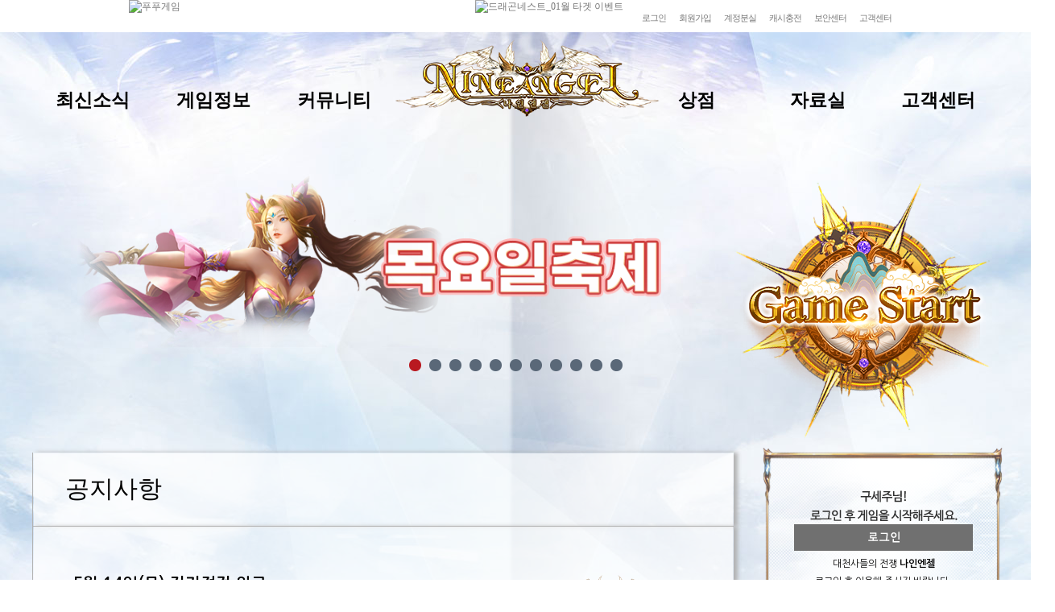

--- FILE ---
content_type: text/html; charset=UTF-8
request_url: http://aa.pupugame.com/gamenews/notice.html?_Mode=read&idx=462
body_size: 22753
content:
<!doctype html>
<html lang="ko">
<head>
<meta charset="utf-8">
	<title>나인엔젤 - 푸푸게임</title>
	<META http-equiv="Pragma" content="no-cache"> 
	<META http-equiv="Cache-Control" content="No-Cache"> 
	<meta name="title"                  content="나인엔젤 - 푸푸게임" />
	<meta name="author"                 content="Team Quest"/>
	<meta name="keywords"               content="나인엔젤 - 푸푸게임,웹3D,MMORPG"/>
	<meta name="description"            content="나인엔젤 - 푸푸게임의 공식 홈페이지" />
	<meta http-equiv="X-UA-Compatible" content="IE=edge, chrome=1" />
	<meta name="viewport" content="width=1500, initial-scale=1">
	
	<script type="text/javascript" language="javascript" src="http://code.jquery.com/jquery-1.8.2.min.js" ></script>
	<script type="text/javascript" src="http://img.cdn.topgame.kr/3b/libs/js/jquery.colorbox.js"          ></script>
	<script type="text/javascript" src="/libs/js/common.js"                               ></script>

	<link type="text/css"  rel="stylesheet"     href="http://img.cdn.topgame.kr/3b/libs/css/colorbox.css"  charset="utf-8" />
	<link type="text/css"  rel="stylesheet"     href="/libs/css/style.css"/>
	<link rel="shortcut icon"  href="https://imgcdn.topgame.kr/tqgame/aa/icon/aa.ico"/>
</head>
<body>
		<div id="wrapper" class="clearfix" style="position: relative; z-index: 99;">
	<!-- PUPUGAME GNB Start -->
		<script type="text/javascript" src="//www.pupugame.com/js/global_gnb.js"></script>
	<!-- PUPUGAME GNB End -->
	<style>
#gamebtnarea_sub,#start {
	width: 400px !important;
}
.bx-wrapper .bx-pager.bx-default-pager a {
	width: 15px !important; height:15px !important;border-radius : 10px !important;
}
</style>

	<div id="logo">
		<a href="/"><img src="https://imgcdn.topgame.kr/tqgame/aa/top/aa_logo2.png"></a><!-- aa_logo2.png nn.gif-->
	</div>

	<div id="menu">
		<ul>
			<li style='color:black;font-weight:bold;'>최신소식</li>
			<li style='color:black;font-weight:bold;'>게임정보</li>
			<li style='color:black;font-weight:bold;'>커뮤니티</li>
			<li style='color:black;font-weight:bold;'>&nbsp;</li>
			<li style='color:black;font-weight:bold;'>&nbsp;</li>
			<li style='color:black;font-weight:bold;'>상점</li>
			<li style='color:black;font-weight:bold;'>자료실</li>
			<li style='color:black;font-weight:bold;'>고객센터</li>
		</ul>
	</div>
	
	<div id="menu_on" style="height:250px;">
		<ul>
			<li><a href="/gamenews/notice.html" style="font-weight:bold;">최신소식</a></li>
			<li><a href="/gameinfo/world.html" style="font-weight:bold;">게임정보</a></li>
			<li><a href="/community/freeboard.html" style="font-weight:bold;">커뮤니티</a></li>
			<li>&nbsp;</li>
			<li>&nbsp;</li>
			<li><a href="/shop/changemoney.html" style="font-weight:bold;">상점</a></li>
			<li><a href="/data/download.html" style="font-weight:bold;">자료실</a></li>
			<li><a href="/help/faq.html" style="font-weight:bold;">고객센터</a></li>
		</ul>
		<ul class="submenu">
			<li>
				<div><a href="/gamenews/notice.html">공지사항</a></div>
				<div><a href="/gamenews/event.html">이벤트</a></div>
			</li>
			<li>
				<div><a href="/gameinfo/world.html">세계관</a></div>
				<div><a href="/gameinfo/characterinfo.html">캐릭터 소개</a></div>
				<div><a href="/gameinfo/gameuniqe.html">게임특징</a></div>
				<div><a href="/gameinfo/newbeguide.html">초보자가이드</a></div>
				<div><a href="/gameinfo/guide.html">게임가이드</a></div>
			</li>
			<li>
				<div><a href="/community/freeboard.html">자유게시판</a></div>
				<div><a href="/community/tip.html">공략게시판</a></div>
				<div><a href="/community/screenshot.html">스크린샷</a></div>
			</li>
			<li>&nbsp;</li>
			<li>&nbsp;</li>
			<li>
				<div><a href="/shop/changemoney.html">골드구매</a></div>
				
				
				<div><a href="/shop/exchangeinfo.html">구매내역</a></div>
			</li>
			<li>
				<div><a href="/data/download.html">다운로드</a></div>
				<div><a href="/data/media.html">미디어센터</a></div>
							</li>
			<li>
				<div><a href="/help/faq.html">FAQ</a></div>
				<div><a href="/help/request.html">1:1문의</a></div>
				<div><a href="/help/notify.html">신고센터</a></div>
				<div><a href="/help/response.html">답변확인</a></div>
				<div><a href="http://www.tqgame.kr/policy/gamepolicy.html?g=aa" target="_blank">운영정책</a></div>
			</li>
		</ul>
	</div>
	<script type="text/javascript"> 
	$(document).ready(function(){
		/*
		$("#menu").hover(function(){
			$("#menu_on").fadeIn();
		}, function(){
			$("#menu_on").fadeOut();
		});
		*/
		$("#menu").hover(function(){
			$("#menu_on").show();
		});

		$("#logo").hover(function(){
			$("#menu_on").show();
		});

		$("#menu_on").hover(function(){
			$("#menu_on").show();
		}, function(){
			$("#menu_on").hide();
		});




		
		$("#warp").css("height","100%");
		$("#warp").css("width",$( window ).width());
		//$("#movieframe").css("height",$( document ).height());
	});
	</script>

<div id="login" style="top:556px;">
		<div class="box" style="padding: 47px 36px 47px 39px">
		<div class="login_btn" style="margin-top:6px;text-align:center">
			<div  style='width:222px;height:107px;'>
				<img src="https://imgcdn.topgame.kr/tqgame/aa/main/login_msg.png"/>
				<img src="https://imgcdn.topgame.kr/tqgame/aa/main/loginBtn.png" style="cursor:pointer" onclick="location.href='https://member.pupugame.com/menu_login/login.html?back_url=http://aa.pupugame.com?ReturnUrl='"/>
				<font style='font-size:12px;line-height:20px;' color='black'> 대천사들의 전쟁 <b>나인엔젤</b><br/>로그인 후 이용해 주시길 바랍니다.</font>
			</div>
		</div>
	</div>

	<div class="btn" style="padding:0px;border-top: 1px solid #b4a085;width:288px;margin-left:6px;">
		<div onclick="location.href='/shop/changemoney.html'" style='cursor:pointer;width:33%;border-top:none'>
			<img src="https://imgcdn.topgame.kr/tqgame/aa/login/logout_icon_01.png">
			<p style="color:black;font-weight:bold">골드구매</p>
		</div>

		<div onclick="location.href='/shop/exchangeinfo.html'" style='cursor:pointer;width:33%;border-top:none'>
			<img src="https://imgcdn.topgame.kr/tqgame/aa/login/logout_icon_02.png">
			<p style="color:black;font-weight:bold">구매내역</p>
		</div>

		<div  onclick="location.href='/help/request.html'" style="cursor:pointer;width:33%;border-right:none;border-top:none" >
			<img src="https://imgcdn.topgame.kr/tqgame/aa/login/logout_icon_04.png">
			<p style="color:black;font-weight:bold">문의하기</p>
		</div>
	</div></div>

<div id="gamebtnarea_sub" style="top:214px;width:330px;height:330px;">
	<a href="javascript:alert('로그인 후 이용해 주십시요')" >
<div id="start" style='width:330px;height:330px;'>
	<span style='display:none;position:absolute' id='v2_gamestart'></span>
	<img src="https://imgcdn.topgame.kr/tqgame/aa/gamestart/sul/rotate_back.png" style='position:absolute' id='rotate_img' class='movebtn rotate_btn'>
	<img src="https://imgcdn.topgame.kr/tqgame/aa/gamestart/sul/const_front.png" style='position:absolute' class='rotate_btn'>
</div>
</a>
<style>
.movebtn {
	content: ""; 
	animation : cssAnimation 5s linear infinite;
	-webkit-animation: cssAnimation 5s linear infinite;
	-moz-animation: cssAnimation 5s linear infinite;
	-o-animation: cssAnimation 5s linear infinite;
} 
@-webkit-keyframes cssAnimation {
	from { 
		-webkit-transform:  rotate(360deg) scale(1) skew(0deg); 
	}  
	to { 
		-webkit-transform:  rotate(0deg) scale(1) skew(0deg); 
	} 
} 
@-moz-keyframes cssAnimation {
	from { 
		-moz-transform:  rotate(360deg) scale(1) skew(0deg);
	}  
	to { 
		-moz-transform:  rotate(0deg) scale(1) skew(0deg); 
	} 
} 
@-o-keyframes cssAnimation {
	from { 
		-o-transform:  rotate(360deg) scale(1) skew(0deg);
	}  
	to { 
		-o-transform:  rotate(0deg) scale(1) skew(0deg);
	} 
}
@keyframes cssAnimation {
	from { 
		transform:  rotate(360deg) scale(1) skew(0deg);
	}  
	to { 
		transform:  rotate(0deg) scale(1) skew(0deg);
	} 
}
#start span,#start span:hover{display:block;width:330px;height:330px;margin:0 auto;background:url("https://imgcdn.topgame.kr/tqgame/aa/gamestart/sul/game_start_v2.png") center no-repeat;cursor:pointer;content:""}
#start span,#start span:after{display:block;width:330px;height:330px;margin:0 auto;background:url("https://imgcdn.topgame.kr/tqgame/aa/gamestart/sul/game_start_v2.png") center no-repeat;cursor:pointer;content:"";}
#start:hover span:after{opacity:.6;-webkit-animation:icoBig2 1.6s linear infinite;-moz-animation:icoBig2 1.6s linear infinite;animation:icoBig2 1.6s linear infinite}
#start span:after{opacity:.6;-webkit-animation:icoBig2 1.6s linear infinite;-moz-animation:icoBig2 1.6s linear infinite;animation:icoBig2 1.6s linear infinite}
@-webkit-keyframes icoBig2{
	0%{-webkit-transform:scale(1);transform:scale(1)}
	20%{-webkit-transform:scale(1.2);transform:scale(1.2);opacity:0}
	100%{-webkit-transform:scale(1);transform:scale(1);opacity:0}
}
@-moz-keyframes icoBig2{
	0%{-moz-transform:scale(1);transform:scale(1)}
	20%{-moz-transform:scale(1.2);transform:scale(1.2);opacity:0}
	100%{-moz-transform:scale(1);transform:scale(1);opacity:0}
}
@keyframes icoBig2{
	0%{-webkit-transform:scale(1);-moz-transform:scale(1);transform:scale(1)}
	20%{-webkit-transform:scale(1.2);-moz-transform:scale(1.2);transform:scale(1.2);opacity:0}
	100%{-webkit-transform:scale(1);-moz-transform:scale(1);transform:scale(1);opacity:0}
}
</style>
<script>
$(function(){
	$("#start").mouseover(function(){
		$("#v2_gamestart").show();
		$(".rotate_btn").hide();
	});
	$("#start").mouseout(function(){
		$("#v2_gamestart").hide();
		$(".rotate_btn").show();
	});
});
</script></div>
<div class="sf">
	<script src="//ajax.googleapis.com/ajax/libs/jquery/1.8.2/jquery.min.js"></script>
	<script src="/libs/js/jquery.bxslider.min.js"></script>
	<link href="/libs/css/jquery.bxslider.css" rel="stylesheet" />



	<div style="position:absolute; width:1300px; top:40px; left:50%; margin-left:-650px;">
		<ul class="bxslider">
			<a href='/event/New_Event.html?pg=accuaa049' ><li><img src="https://imgcdn.topgame.kr/tqgame/aa/upload/banner/2025123018161019.png"></li></a><a href='/event/New_Event.html?pg=3rcashaa003' ><li><img src="https://imgcdn.topgame.kr/tqgame/aa/upload/banner/2025123018195489.png"></li></a><a href='/event/New_Event.html?pg=aaCash076' ><li><img src="https://imgcdn.topgame.kr/tqgame/aa/upload/banner/2025123018144663.png"></li></a><a href='/event/New_Event.html?pg=aa_marble011' ><li><img src="https://imgcdn.topgame.kr/tqgame/aa/upload/banner/2025123018184194.png"></li></a><a href='/event/New_Event.html?pg=questaa038' ><li><img src="https://imgcdn.topgame.kr/tqgame/aa/upload/banner/2025123018172610.png"></li></a><a href='/event/New_Event.html?pg=attaa039' ><li><img src="https://imgcdn.topgame.kr/tqgame/aa/upload/banner/2025123018131939.png"></li></a><a href='/gamenews/event.html?_Mode=read&idx=5923' ><li><img src="https://imgcdn.topgame.kr/tqgame/aa/upload/banner/2025070411433627.png"></li></a><a href='/gamenews/event.html?_Mode=read&idx=2094' ><li><img src="https://imgcdn.topgame.kr/tqgame/aa/upload/banner/2022030416530233.png"></li></a><a href='/event/New_Event.html?pg=newb_coupon' ><li><img src="https://imgcdn.topgame.kr/tqgame/aa/upload/banner/2021051315350830.png"></li></a><a href='/gamenews/event.html?_Mode=read&idx=381' ><li><img src="https://imgcdn.topgame.kr/tqgame/aa/upload/banner/2020032510454228.png"></li></a><a href='/gamenews/event.html?_Mode=read&idx=380' ><li><img src="https://imgcdn.topgame.kr/tqgame/aa/upload/banner/202003251046152.png"></li></a>		</ul>
	</div>



	<script type="text/javascript"> 
	$(document).ready(function(){
		$('.bxslider').bxSlider({
			controls : false,
			mode: 'fade',
			auto: true,
		});

	});
	</script>
</div>

<div id="sf_01"  style='background-image:url(https://imgcdn.topgame.kr/tqgame/aa/main/main_back2.jpg)' >		<div class="sub_contents" style='margin-top:72px'>




	
<div class="contents">
	<div class="sub_title">공지사항</div>
		
		<div class="sub">		
					<script src="/libs/js/board.js?ver=202205113333"></script>
	<script>
		function page_action(url,msg){

			var oForm = document.page_frm;

			if( confirm(msg) ){
				oForm.action =url;
				oForm.submit();
				return false;
			}else{
				return false;
			}
			return false;
		}
	</script>
	<!--이미지가 너무 큰이미지가 안나오도록 제한-->
	<script>
		$(window.document).ready(function(){
		 var target_imgs = $(".text_area").find("img");
	 
		 target_imgs.load(function(){
			  var width = $(this).outerWidth();
			  if(width >= 770) $(this).css("width", "770");
		 });
	 
		 for(var i=0 ; target_imgs && i<target_imgs.length ; i++)
		 {
			  var width = target_imgs.eq(i).outerWidth();
			  if(width >= 770) target_imgs.eq(i).css("width", "770");
		 }
	});
	</script>
	<style>
	.board_write th.notice {
		background:none;border:none;color:black;
	}
	</style>
	<!--이미지가 너무 큰이미지가 안나오도록 제한-->
	<form name='page_frm' method='post' >
	<input type="hidden" name='tokn' value="5158b20503b3e4cc5f8fd6965c6e9f01">
	</form>
	<!-- 일반 게시판 VIEW -->
	<div class="brdViewWrap" >
		<table width="770px" class="board_write">
						<colgroup>
				<col width="80%" />
				<col width="20%" />
			</colgroup>
						<thead>
								<tr class="first">
					<th class='notice' align="left" style='font-size:15pt;font-weight:bold'>5월 14일(목) 정기점검 완료</th>
					<th class='notice' rowspan='2' align='right'><img src='https://imgcdn.topgame.kr/tqgame/aa/top/aa_logo2.png' width='205'/></th>
				</tr>
				<tr>
					<th class='notice' align='left'>2020.05.13</th>
				</tr>
							</thead>
			<tbody>
				<tr>
					<td colspan="6" class="text_area" style="padding:25px 0px 25px 0px;word-break:break-all;border:none">

						<img src='https://imgcdn.topgame.kr/tqgame/aa/board/cate_30.png'><br/><br/><img src='https://imgcdn.topgame.kr/tqgame/aa/board/aa_header1.png'><div style='width:770px;height:auto;background-image:url(https://imgcdn.topgame.kr/tqgame/aa/board/aa_middle1.png);margin-top:-107px;'><p><span style="font-family:NanumGothic, sans-serif;font-size:10pt;"><br style="clear:both;" /> </span></p><div align="center" style="text-align:center;"><b><span style="color:rgb(0,158,37);"><span style="font-family:NanumGothic, sans-serif;color:rgb(0,9,245);font-size:10pt;">죄악에 물든</span></span><span style="color:rgb(0,9,245);font-family:NanumGothic, sans-serif;font-size:10pt;"> 세상을 구원할</span></b></div><div align="center" style="font-weight:bold;text-align:center;"><b><span style="color:rgb(0,158,37);"><span style="font-family:NanumGothic, sans-serif;color:rgb(0,9,245);font-size:10pt;">아홉천사들의 전쟁</span></span></b><b style="font-family:Dotum, Helvetica, sans-serif;"><span style="font-family:NanumGothic, sans-serif;font-size:10pt;"> </span></b></div><div style="text-align:center;"><span style="font-family:Dotum, Helvetica, sans-serif;"><span style="font-family:NanumGothic, sans-serif;font-size:10pt;">안녕하세요. 나인엔젤 입니다.</span></span></div><div style="text-align:center;"><br /></div><div style="text-align:center;"><font face="NanumGothic, sans-serif"><span style="font-size:10pt;">5월 14일 목요일 정기점검이 완료되었습니다.</span></font></div><div style="text-align:center;"><font face="NanumGothic, sans-serif"><span style="font-size:10pt;"><span style="font-size:10pt;">자세한 내용은 아래를 확인부탁드립니</span>다.</span></font></div><div style="text-align:center;"><br /></div><div style="text-align:center;"><font face="NanumGothicCoding, sans-serif"><span style="font-size:13.3333px;"><b><br /></b></span></font></div><div style="text-align:center;"><font face="NanumGothicCoding, sans-serif"><span style="font-size:13.3333px;"><b><span style="color:rgb(255,170,0);font-family:NanumGothic, sans-serif;font-size:10pt;">● 정기점검</span><span style="color:rgb(255,170,0);font-family:NanumGothic, sans-serif;font-size:10pt;"> 일정 안내</span></b></span></font></div><div align="center" style="text-align:center;"><font color="#0009f5" face="NanumGothicCoding, sans-serif"><span style="font-size:13.3333px;color:rgb(0,0,0);"><b><span style="font-family:NanumGothic, sans-serif;font-size:10pt;">2020년 5월 14일(목) 10시 30분 ~ </span></b></span></font><b><span style="font-family:NanumGothic, sans-serif;font-size:10pt;">​11시 30분 약 1시간 진행</span></b></div><div align="center" style="text-align:center;"><font color="#0009f5" face="NanumGothicCoding, sans-serif"><span style="font-size:13.3333px;color:rgb(0,0,0);"><b><br /></b></span></font></div><div align="center" style="text-align:center;"><div align="center"><span style="color:rgb(255,0,0);font-family:NanumGothic, sans-serif;font-size:10pt;"><b>※작업 진행 여부에 따라 시간이 변경될 수 있습니다.</b></span></div><div align="center"><span style="color:rgb(255,0,0);"><b><br /></b></span></div><div align="center"><b style="font-family:NanumGothicCoding, sans-serif;font-size:13.3333px;"><span style="color:rgb(255,170,0);font-family:NanumGothic, sans-serif;font-size:10pt;">● 점검</span><span style="color:rgb(255,170,0);font-family:NanumGothic, sans-serif;font-size:10pt;"> 내용</span></b></div><div align="center"><b style="font-family:NanumGothic, sans-serif;font-size:13.3333px;">1. 서버 안정화</b></div><div align="center"><font face="NanumGothic, sans-serif"><span style="font-size:13.3333px;">- 서버 안정화 작업 및 재부팅 진행</span></font></div><div align="center"><div align="center"><span style="font-family:NanumGothic, sans-serif;font-size:13.3333px;"><br /></span></div></div><div align="center"><div align="center"><div align="center"><font face="NanumGothic, sans-serif"><span style="font-size:10pt;"><b>2. 일부 스크립트 수정</b></span></font></div><div align="center"><font face="NanumGothic, sans-serif"><span style="font-size:10pt;"><b><span style="font-size:10pt;">- </span></b>​게임 내 일부 스크립트가</span></font><span style="font-size:10pt;font-family:NanumGothic, sans-serif;"> 수정되었습니다.</span></div></div></div><div align="center"><br /></div><div align="center"><br /></div><div align="center"><span style="color:rgb(255,0,0);"><span style="color:rgb(0,0,0);font-family:NanumGothic, sans-serif;font-size:10pt;">감사합니다.</span></span></div><div><span style="color:rgb(255,0,0);"><span style="color:rgb(0,0,0);font-family:NanumGothic, sans-serif;font-size:10pt;"><br /></span></span></div></div></div><div style='width:770px;height:148px;background:url(https://imgcdn.topgame.kr/tqgame/aa/board/aa_bottom1.png);margin-top:-30px;'><img src='https://imgcdn.topgame.kr/tqgame/aa/board/cate_bo.png'></div>					</td>
				</tr>
			</tbody>
		</table>
	</div>
	<!-- //일반 게시판 VIEW -->

	<div class="btn_wrap" style="float:right;width:100%;margin:10px 0px;">
		<div class="btn_wrap" style="float:right;">
		
		<a href="/gamenews/notice.html?_Mode=list" class="btn_list">목록보기</a>
		</div>
	</div>


	<script src='/libs/js/board_pop.js'></script>
	<!-- //댓글 -->
		</div>
		<div class="sub_bottom">&nbsp;</div>
</div>

		<div id="leftmenu">
			<ul>
									<li class="on" onclick="location.href='/gamenews/notice.html'">공지사항</li>
					<li  onclick="location.href='/gamenews/event.html'">이벤트</li>
							</ul>
			<div id="help">
				<a href="/help/request.html"><img src="https://imgcdn.topgame.kr/tqgame/aa/main/banner_help.png" width="288" style="border: 1px solid #b4a085;"></a>
			</div>
			<a href="/community/tip.html">
				<div id="gold" style="width:290px;height:124px;margin-top:5px;">
					<img src="https://imgcdn.topgame.kr/tqgame/aa/main/banner_tip2.png" alt="공략게시판" width="288" height="124px" style="border: 1px solid #b4a085;">
				</div>
			</a>
	</div>
</div>
</div>
<style>
/* IE */
@media all and (monochrome:0) {
	#leftmenu li { padding : 10px 0px 4px 0px\9; }
}
@media all\0 {
	#leftmenu li { padding : 10px 0px 4px 0px; }
}
@media all and (-ms-high-contrast:none) {
	#leftmenu li { padding : 10px 0px 4px 0px; } /* IE10 */
	*::-ms-backdrop, #leftmenu li { padding : 10px 0px 4px 0px; } /* IE11 */
}
</style><div id="tail" style="background:#eeeeee">
	<ul>
		<li>
			<div class="btn">
				<div class="b_01">
					<a href="http://www.enpgames.co.kr/" target="_blank"><font color=black>회사소개</font></a>
					<a href="http://member.pupugame.com/menu_customer/policy.html" target="_blank"><font color=black>이용약관</font></a>
					<a href="http://member.pupugame.com/menu_customer/policy.html?mode=personal" target="_blank"><font color=red><b>개인정보처리방침</b></font></a>
					<a href="http://member.pupugame.com/menu_customer/policy.html?mode=children" target="_blank"><font color=black>청소년보호정책</font></a>
					<a href="/help/faq.html" target="_blank"><font color=black>고객센타</font></a>
					<a href='/member/termination.html'  ><font color=black>개별 게임 해지</font></a>					<a href="/gameinfo/probability.html"><font color=black>확률 안내</font></a>
				</div>
			</div>
			<div class="copy">
				<div class="logo">
					<img src="https://imgcdn.topgame.kr/tqgame/aa/ch/logo_pupugame.png" width=142 vspace=50><br/>
					<img src="https://imgcdn.topgame.kr/tqgame/aa/bottom/tq_logo.png">
				</div>
				<div class="text">
					㈜이엔피게임즈 대표이사 이승재&nbsp;&nbsp;대전광역시 중구 계백로 1719, 1320호(오류동, 센트리아오피스텔) ENPGAMES<br>
고객센터 1644-0759 팩스 02-6959-1081 이메일 cs@enpgames.co.kr&nbsp;&nbsp;<br/>
사업자 등록번호 113-86-64298 통신판매업 신고번호 제 2025-대전중구-0379호<br/>
<span class="copy_note">COPYRIGHT@ENP GAMES., All rights reserved.</span><br><br>

㈜이엔피게임즈는 통신판매중개자로서 각 게임제공업체 또는 게임제작업체가 제공한 상기 게임과 관련하여 발생한 의무와 책임은 각 서비스 제공업체에 있으며,이와 관련하여 당사는 법적 책임을 부담하지 않습니다.				</div>
				<div class="game">
					<img src="https://imgcdn.topgame.kr/tqgame/aa/bottom/aa_game_grade.png">
				</div>
			</div>
		</li>
	</ul>
</div>
</div>
</body>
</html>

--- FILE ---
content_type: application/javascript
request_url: http://aa.pupugame.com/libs/js/common.js
body_size: 8034
content:

// 로그인인증
function LoginAct(){
	if(frmLogin.MEM_ID.value=="") { alert('아이디를 입력하세요.');		frmLogin.MEM_ID.focus();			return false; }
	if(frmLogin.MEM_PW.value=="") { alert('비밀번호를 입력하세요');		frmLogin.MEM_PW.focus();			return false; }
	frmLogin.action = "https://mem.tqgame.kr:444/login/login_process.html";
	// frmLogin.submit();
}

	//로그아웃
function LogoutAct(goURL){
	location.href = "https://mem.tqgame.kr:444/login/logout_process.html?goURL="+goURL;
}

	//로그인 엔터 체크
function eEnterCheck(i){
	if  (event.keyCode ==13 && i==1){
		document.loginFrm.UPWD.focus();
	}if  (event.keyCode ==13 && i==2){
		LoginAct();
	}
}

function ChangeGoldAct(){
	if(frm.iServerNo.value==0) { alert('골드를 구매하실 서버를 선택하세요.');              return; }
	if(iBalance<0)             {
		alert('캐시가 부족합니다. 캐시를 충전후 이용해 주십시오.');
		return; 
	}
	var gform = document.getElementById("gform");
	gform.iChangeGold.value = iGoldVal;

	gform.target = "changegold";
	gform.action = "/shop/gold/change_gold_popup.html";
	var pop_url = "about:blank";
	var option ="width=500,height=400,toolbar=no,location=no,status=no,menubar=no,scrollbars=no,resizable=no,left=150,top=150";
	window.open(pop_url, "changegold", option);
	gform.submit();
}


function GiftGoldAct(){
	if(frm.iServerNo.value==0)  { alert('선물하실 케릭터 서버를 선택하세요.');              return; }
	if(frm.sCharName.value=='') { alert('선물하실 케릭터 명을 입력해주세요.');              return; }
	if(iBalance<0)              {
		alert('캐시가 부족합니다. 캐시를 충전후 이용해 주십시오.');
		return; 
	}
	var gform = document.getElementById("gform");
	gform.iChangeGold.value = iGoldVal;

	gform.target = "changegold";
	gform.action = "/shop/gift/gift_gold_popup.html";
	var pop_url = "about:blank";
	var option ="width=500,height=400,toolbar=no,location=no,status=no,menubar=no,scrollbars=no,resizable=no,left=150,top=150";
	window.open(pop_url, "changegold", option);
	gform.submit();
}

function ChangepackAct(){
	if(iBalance<0)             {
		alert('캐시가 부족합니다. 캐시를 충전후 이용해 주십시오.');
		return;
	}
	var gform = document.getElementById("gform");
	gform.iChangeGold.value = iGoldVal;

	gform.target = "changegold";
	gform.action = "/shop/package/change_gold_popup.html";
	var pop_url = "about:blank";
	var option ="width=500,height=400,toolbar=no,location=no,status=no,menubar=no,scrollbars=no,resizable=no,left=150,top=150";
	window.open(pop_url, "changegold", option);
	gform.submit();
}

function login_sobtn(pop_url,sitef,games,isSimple){
	var option ="width=500,height=600,toolbar=no,location=no,status=no,menubar=no,scrollbars=no,resizable=no,left=150,top=150";
	if(sitef == "naver"){
		pop_url += encodeURI("http://www.tqgame.kr/SocialLogin/auth.html?SITE="+sitef+"@@"+games+"@@"+isSimple);
		pop_url += "&state="+sitef+"@@"+games+"@@"+isSimple
	}
	else if(sitef == "google"){
		pop_url += encodeURI("http://www.tqgame.kr/SocialLogin/authgoogle.html");
		pop_url += "&state="+sitef+"@@"+games+"@@"+isSimple
	}
	else{
		pop_url += encodeURI("http://www.tqgame.kr/SocialLogin/authkakao.html");
		pop_url += "&state="+sitef+"@@"+games+"@@"+isSimple
	}
	window.open(pop_url, "login_sobtn", option);
}

function PopAgreed(bAsk){
	
	if(bAsk) {
		alert('나인엔젤 운영동의 완료후 이용가능합니다.');
	}

	px = (screen.width - 1200)/2;
	py = (screen.height - 800)/2 ;
	window.open("/pop_gamepolicy.html", "aaAgreed" ,' toolbar=no,status=no,menubar=no,location=no,copyhistory=no,scrollbars=no,resizable=no,width=395,height=434,top='+py+',left='+px);
}

// 숫자형으로 바꿔주는 함수
function number_format(input){
	var input = String(input);
	var reg = /(\-?\d+)(\d{3})($|\.\d+)/;
	if(reg.test(input)){
		return input.replace(reg, function(str, p1,p2,p3){
				return number_format(p1) + "," + p2 + "" + p3;
			}
		);
	}else{
		return input;
	}
}



//쿠키 얻어오기
function getCookie(name){
	var nameOfCookie = name + "=";
	var x = 0;
	while ( x <= document.cookie.length ){
		var y = (x+nameOfCookie.length);
		if ( document.cookie.substring( x, y ) == nameOfCookie ) {
			if ( (endOfCookie=document.cookie.indexOf( ";", y )) == -1 ) {
				endOfCookie = document.cookie.length;
			}
			return unescape( document.cookie.substring( y, endOfCookie ) );
		}
		x = document.cookie.indexOf( " ", x ) + 1;
		if ( x == 0 )
		break;
	}
	return "";
}

//쿠키 셋팅
function setCookie( name, value){
	document.cookie = name + "=" + escape(value) + ";";
}

function setCookiePopup( name, value, expiredays ) {
    var todayDate = new Date();
        todayDate.setDate( todayDate.getDate() + expiredays );
        document.cookie = name + "=" + escape( value ) + "; path=/; expires=" + todayDate.toGMTString() + ";"
   }

function layeroneday(){
	setCookie( "noticediv", "done" , 1 );
    document.all['notice'].style.visibility = "hidden";
}

function closeWin() {
    document.all['notice'].style.visibility = "hidden";
}

function colorToHex(color) {
    if (color.substr(0, 1) === '#') {
        return color;
    }
    var digits = /(.*?)rgb\((\d+), (\d+), (\d+)\)/.exec(color);

    var red = parseInt(digits[2]);
    var green = parseInt(digits[3]);
    var blue = parseInt(digits[4]);

    var rgb = blue | (green << 8) | (red << 16);
    return digits[1] + '#' + rgb.toString(16);
};


/* 글자바이트 체크하기 */
function getByte_length(str){
	var resultSize = 0;
	if(str == null){
		return 0;
	}
	for(var i=0; i<str.length; i++){
		var c = escape(str.charAt(i));
		if(c.length == 1){
			resultSize ++;
		}else if(c.indexOf("%u") != -1){
			resultSize += 2;
		}else if(c.indexOf("%") != -1){
			resultSize += c.length/3;
		}
	}
	return resultSize;
}

function charMode(obj,mode)	{
	var chrTmp;
	var strTmp = obj.value;
	var strLen = strTmp.length;
	var chkAlpha = false;
	var resString = '';
	if (strLen > 0) {
		for (var i=0; i<strTmp.length; i++)
		{
			chrTmp = strTmp.charCodeAt(i);
			switch( mode ){
				case "num":
					if (chrTmp > 47 && chrTmp < 58 ){
						resString = resString + String.fromCharCode(chrTmp);
					}else{
						chkAlpha = true;
					}
				break;
				case "en":
					if (((chrTmp > 64 && chrTmp < 91) || (chrTmp > 96 && chrTmp < 123))){
						resString = resString + String.fromCharCode(chrTmp);
					}else{
						chkAlpha = true;
					}
				break;
				case "email":
					if (((chrTmp > 47 && chrTmp < 58) || (chrTmp > 96 && chrTmp < 123)) || chrTmp == 46 || chrTmp == 64 ){
						resString = resString + String.fromCharCode(chrTmp);
					}else{
						chkAlpha = true;
					}
				break;
				case "numen":
					if ( ((chrTmp > 47 && chrTmp < 58) || (chrTmp > 96 && chrTmp < 123) || (chrTmp > 64 && chrTmp < 91) ) || chrTmp == 46 || chrTmp == 64 ){
						resString = resString + String.fromCharCode(chrTmp);
					}else{
						chkAlpha = true;
					}
				break;
			}
		}
	}

	if(chkAlpha == true){
		obj.value = resString;
		obj.focus();
		return false;
	}
}

function bluring(){ if(event.srcElement.tagName=="A"||event.srcElement.tagName=="IMG") document.body.focus();} 
document.onfocusin=bluring;


// 미디어센타 동영상,이미지 보기
function ViewMedia(isMovie,sName,sTitle,sDate){
	if(isMovie) document.getElementById('Play_View').innerHTML  = "<iframe src='https://www.youtube.com/embed/"+sName+"' frameborder='0' allowfullscreen width='100%' height='400'></iframe>";
	else        document.getElementById('Play_View').innerHTML  = "<img src='http://img.cdn.topgame.kr/tqgame/aa/media_img/media_b_"+sName+"' alt='' width='100%'/>";
	document.getElementById('Play_Title').innerHTML = sTitle;
	document.getElementById('Play_Date').innerHTML  = sDate;
}

--- FILE ---
content_type: text/javascript
request_url: http://www.pupugame.com/js/global_gnb.js
body_size: 25707
content:
var subDelaytimes = 0;
var subDelayTimerId = null;
var subDelayMobileTimerId = null;
var subSelectedMenu = null;
var subSelectedMobileMenu = null;
var subSelParent = null;
var subSelMobileParent = null;

var imgURL = 'image.pupugame.com/pupugame/gnb/';
var imgadURL = 'image.pupugame.com/pupugame/gnb_adimg/';


// Protocol Check
if (location.protocol == "https:") {
	http_protocol = "https://";
} else {
	http_protocol = "http://";
}

function getCookie(Name) { 
  var search = Name + "="; 
  if (document.cookie.length > 0) {                    // if there are any cookies 
    offset = document.cookie.indexOf(search); 
    if (offset != -1){                                              // if cookie exists 
        offset += search.length;                            // set index of beginning of value 
        end = document.cookie.indexOf(";", offset);  // set index of end of cookie value 
        if (end == -1) 
          end = document.cookie.length; 
        return unescape(document.cookie.substring(offset, end)); 
    } 
  } 
} 

function getDomain() {
	var dns, arrDns, str;
	dns = document.location.href;
	arrDns = dns.split("//");
	str = arrDns[0]+"//"+arrDns[1].substring(0,arrDns[1].indexOf("/"));

	return str;
}

//210726 Chrome different origin iframe alert(),confirm(), prompt remove issue
function systemAlert(message) { 
	alert(message); 
} 
function systemConfirm(message) { 
	return confirm(message); 
} 
window.addEventListener("message", function(event){ 
	
	if (!event.origin.includes("pupugame.com")) { 
		return; 
	} 
	var data = event.data; 
	if (typeof(window[data.action]) == "function") { 
		switch(data.action){
			default : 
				var value = window[data.action].call(null, data.message); 
				break;
			case 'callCustomProtocol' : 
				var value = window[data.action].call(null, data.gamecode, data.hashdata, data.channel, data.ip); 
				break;
		}
		if(data.action === "systemConfirm"){
			event.source.postMessage({ confirm: value}, "*"); 	
		}
	} 
}, false);

//20220516 chrome document.domain issue
function systemLayerClose(){
	hideMsgBox();
}
function systemLocationHref(url){
	window.location.href=url;
}
function systemLocationReload(){
	window.location.reload();
}
function systemClose() { 
	window.close(); 
} 
function systemLayerHeight(height) { 
	var pObj = document.getElementById('vsPop').style;
	pObj.height = height + "px";
} 

function getParameterByName( name )
{
  name = name.replace(/[\[]/,"\\\[").replace(/[\]]/,"\\\]");
  var regexS = "[\\?&]"+name+"=([^&#]*)";
  var regex = new RegExp( regexS );
  var results = regex.exec( window.location.href );
  if( results == null )
    return "";
  else
    return results[1];
}

function popup_openchk(url, name, option) {
	var objPopup = window.open(url, name, option); 
	
	if (objPopup == null) {
		alert("팝업이 차단 되어 있습니다.\n브라우저 설정에서 팝업 설정을 차단 해제 하거나 허용 사이트에 푸푸게임을 추가해 주시기 바랍니다."); 
		return false;
	} else {
		return true;
	}
}

function pupucash_chargepop(no) {
	if(no) {
		var url = 'https://cash.pupugame.com/cash_charge_new/popup_cash_charge.html?shortage=' + no;
	} else {
		var url = 'https://cash.pupugame.com/cash_charge_new/popup_cash_charge.html';
	}	
	
	popup_openchk(url,'pupu_cash','width=816,height=777,toolbar=no,status=no,menubar=no,location=no,resizable=no,scrollbars=auto,left=10,top=10');
}

var getParam = function(key){
	var _parammap = {};
	document.location.search.replace(/\??(?:([^=]+)=([^&]*)&?)/g, function () {
		function decode(s) {
			return decodeURIComponent(s.split("+").join(" "));
		}
	 
		_parammap[decode(arguments[1])] = decode(arguments[2]);
	});
 
	return _parammap[key];
};

var consigneeCode = getParameterByName("pupu_layerpop");

function pupu_show_layerpop(_url,_width,_height,_top)
{

	document.getElementsByTagName('body')[0].id = 'pupu_body';

	document.getElementById("win_reg").style.display="";
	document.getElementById("cover_reg").style.width=document.getElementById("pupu_body").scrollWidth+"px"; 
	document.getElementById("cover_reg").style.height = $(document).height()+"px"; 
	document.getElementById("cover_reg").style.display=""; 
	bb=true;
	if(consigneeCode == null || consigneeCode === ""){
		consigneeCode = "pupugame";
	}
	var obj = document.getElementById('iframe_select_server_reg');
	
	if ( obj ) obj.src = _url;
	if ( obj ) obj.width = _width+"px";
	if ( obj ) obj.height = _height+"px";
	
	if ( _top ) document.getElementById("win_reg").style.top = _top+"px"; 
	
}

function GameShow(obj)
{
	try{
		if(arguments[1]) subSelParent = arguments[1];
		if(obj != undefined){
			var mnObj = document.getElementById(obj);
			if(!mnObj) {
				GameMake();
				mnObj = document.getElementById(obj);
			}
			subSelectedMenu = mnObj;
			mnObj.style.display = "block";
			if(subSelParent) subSelParent.className = "showGameSel";
			if(subDelayTimerId) {
				clearTimeout(subDelayTimerId);
				subDelayTimerId = null;
			}
			if(mnObj.onmouseover == null){				
				mnObj.onmouseover = function(){
					GameShow(obj);
				}
				mnObj.onmouseout = function(){
					GameShow();
				}
			}
		}
		else{
			subDelayTimerId = setTimeout(GameHide, subDelaytimes);
		}
		
		document.getElementById('showGame').className = "on";
		
	}catch(e){
		//alert(e.description);
	}
}
function GameHide()
{
	if(subSelectedMenu){
		subSelectedMenu.style.display = "none";
		if(subSelParent) subSelParent.className = "showGame";
		document.getElementById('showGame').className = "";
	}	
}

function GameMake()
{
	try {
		var obj = document.getElementById('pupu_gamearea');	
		var dvObj = document.createElement('div');	
		dvObj.setAttribute("id","GameBox");
		obj.appendChild(dvObj);
		
		// 핫 이미지 : + '<li><a href="http://jm.pupugame.com/"><strong class="on_hot">진미인</strong></a><img src="'+http_protocol+imgURL+'icon_hot.gif" width="30" height="11" border="0" alt="hot"></li>'
		// 뉴 이미지 : + '<li><a href="http://sj.pupugame.com/"><strong class="on_new">천신전</strong></a><img src="'+http_protocol+imgURL+'icon_new.gif" width="29" height="11" border="0" alt="new"></li>'
		
		var isObj = '<div class="gnb_allgamelst">'
						+ '<div class="gnb_glstbox">'
						+ '<table cellpadding="0" cellspacing="0">'
						+ '<tr>'
						+ '<th colspan="2"><img src="'+http_protocol+imgURL+'gamelst_tit.jpg" width="263" height="32" border="0" alt=""></th>'
						+ '<th class="glst_hr"><img src="'+http_protocol+imgURL+'gamelst_tit02.jpg" width="131" height="32" border="0" alt=""></th>'
						+ '</tr>'
						+ '<tr>'
						+ '<td style="border-left:0">'
						+ '<ul>'
+ '<li><a href="https://bis.pupugame.com"><strong class="on_new">로드판타지</strong></a><img src="'+http_protocol+imgURL+'icon_new.png" width="29" height="12" border="0" alt="new"></li>'+ '<li><a href="https://zb.pupugame.com/"><strong class="on_hot">조선이변W</strong></a><img src="'+http_protocol+imgURL+'icon_hot.png" width="29" height="12" border="0" alt="hot"></li>'+ '<li><a href="http://mas.pupugame.com"><strong class="on_hot">마검전설</strong></a><img src="'+http_protocol+imgURL+'icon_hot.png" width="29" height="12" border="0" alt="hot"></li>'+ '<li><a href="http://kob.pupugame.com/">전장의제왕</a></li>'+ '<li><a href="http://hero.pupugame.com/"><strong class="on_hot">영웅록</strong></a><img src="'+http_protocol+imgURL+'icon_hot.png" width="29" height="12" border="0" alt="hot"></li>'+ '<li><a href="https://one.pupugame.com/"><strong class="on_hot">일검비</strong></a><img src="'+http_protocol+imgURL+'icon_hot.png" width="29" height="12" border="0" alt="hot"></li>'+ '<li><a href="http://gt.pupugame.com">가디언스톰</a></li>'+ '<li><a href="http://gc.pupugame.com/">검풍</a></li>'+ '<li><a href="http://3w.pupugame.com/"><strong class="on_hot">삼국패황전</strong></a><img src="'+http_protocol+imgURL+'icon_hot.png" width="29" height="12" border="0" alt="hot"></li>'+ '<li><a href="http://ex.pupugame.com/"><strong class="on_hot">엘카인</strong></a><img src="'+http_protocol+imgURL+'icon_hot.png" width="29" height="12" border="0" alt="hot"></li>'+ '<li><a href="http://aa.pupugame.com/"><strong class="on_hot">나인엔젤</strong></a><img src="'+http_protocol+imgURL+'icon_hot.png" width="29" height="12" border="0" alt="hot"></li>'						
						+ '</ul>'
						+ '</td>'
						+ '<td>'
						+ '<ul>'
						
+ '<li><a href="https://3d.pupugame.com/"><strong class="on_new">조조의꿈</strong></a><img src="'+http_protocol+imgURL+'icon_new.png" width="29" height="12" border="0" alt="new"></li>'+ '<li><a href="http://shg.pupugame.com"><strong class="on_hot">대선협</strong></a><img src="'+http_protocol+imgURL+'icon_hot.png" width="29" height="12" border="0" alt="hot"></li>'+ '<li><a href="https://dw.pupugame.com/"><strong class="on_hot">데블W</strong></a><img src="'+http_protocol+imgURL+'icon_hot.png" width="29" height="12" border="0" alt="hot"></li>'+ '<li><a href="https://mmw.pupugame.com/">매드메탈월드</a></li>'+ '<li><a href="http://bt.pupugame.com/">야수의심장</a></li>'+ '<li><a href="http://sh.pupugame.com/">대군주전</a></li>'+ '<li><a href="http://ff.pupugame.com/">프로즌파이어</a></li>'+ '<li><a href="http://as.pupugame.com/">아크소드</a></li>'+ '<li><a href="http://gf.pupugame.com">가데스판타지</a></li>'+ '<li><a href="http://mh.pupugame.com/"><strong class="on_hot">백월광</strong></a><img src="'+http_protocol+imgURL+'icon_hot.png" width="29" height="12" border="0" alt="hot"></li>'
						+ '</ul>'
						+ '</td>'
						+ '<td>'
						+ '<ul>'
						
+ '<li><a href="http://1sword.pupugame.com/"><strong class="on_hot">천하제일검</strong></a><img src="'+http_protocol+imgURL+'icon_hot.png" width="29" height="12" border="0" alt="hot"></li>'+ '<li><a href="http://dn.pupugame.com/"><strong class="on_hot">드래곤네스트</strong></a><img src="'+http_protocol+imgURL+'icon_hot.png" width="29" height="12" border="0" alt="hot"></li>'						
						+ '</ul>'
						+ '</td>'
						+ '</tr>'
						+ '</table>'
						+ '</div>'
						+ '</div>';
						
		document.getElementById('GameBox').innerHTML = isObj;
		
	}catch(e){}
}





function GameMobileShow(obj)
{
	try{
		if(arguments[1]) subSelMobileParent = arguments[1];
		if(obj != undefined){
			var mnObj = document.getElementById(obj);
			if(!mnObj) {
				GameMobileMake();
				mnObj = document.getElementById(obj);
			}
			subSelectedMobileMenu = mnObj;
			mnObj.style.display = "block";
			if(subSelMobileParent) subSelMobileParent.className = "showMobileGameSel";
			if(subDelayMobileTimerId) {
				clearTimeout(subDelayMobileTimerId);
				subDelayMobileTimerId = null;
			}
			if(mnObj.onmouseover == null){				
				mnObj.onmouseover = function(){
					GameMobileShow(obj);
				}
				mnObj.onmouseout = function(){
					GameMobileShow();
				}
			}
		}
		else{
			subDelayMobileTimerId = setTimeout(GameMobileHide, subDelaytimes);
		}
		
		document.getElementById('showMobileGame').className = "on";
		
	}catch(e){
		//alert(e.description);
	}
}
function GameMobileHide()
{
	if(subSelectedMobileMenu){
		subSelectedMobileMenu.style.display = "none";
		if(subSelMobileParent) subSelMobileParent.className = "showMobileGame";
		document.getElementById('showMobileGame').className = "";
	}	
}





function GameMobileMake()
{
	try {
		var obj = document.getElementById('pupu_mobilearea');	
		var dvObj = document.createElement('div');	
		dvObj.setAttribute("id","GameMobileBox");
		obj.appendChild(dvObj);
		//3개 422px;
		// 어플이 늘어날 경우 width 값 변경 필요
		var isObj = '<div class="gnb_sphonelst" style="width:422px;">'
						+ '<div class="gnb_splstbox">'
						+ '<table cellpadding="0" cellspacing="0">'
						+ '<tr>'
						+ '<td>'
						+ '<div class="gnb_splstbox_top">'
						+ '<p><a href="http://mobile.pupugame.com/"><img src="'+http_protocol+imgURL+'gameplus.png" width="97" height="32" border="0" alt=""></a></p>'
						+ '</div>'
						+ '</td>'
						+ '</tr>'
						+ '<tr>'
						+ '<td>'
						+ '<ul class="gnb_plist">'
						
						// 첫번째 것만 style border-left:0 나머지는 삭제
						
+ '<li style="border-left:0;margin-top: 3px;margin-bottom: 6px;">'
						+ '<a href="https://play.google.com/store/apps/details?id=com.enpgames.ballvader.google&hl=en">'
						+ '<dl>'
						+ '<dt><img src="//image.pupugame.com/pupugame/main_190222/gamelist/ballvader_mgame.png" width="96" height="96" border="0" alt=""></dt>'
						+ '<dd class="phonename" style="margin-top:5px;height:30px;"><strong>Ballvader</strong></dd>'
						+ '</dl>'
						+ '</a>'
						+ '</li>'+ '<li style="margin-top: 3px;margin-bottom: 6px;">'
						+ '<a href="https://play.google.com/store/apps/details?id=com.enp.tears.google">'
						+ '<dl>'
						+ '<dt><img src="//image.pupugame.com/pupugame/main_190222/gamelist/jeweltearsoftheabyss_mgame.png" width="96" height="96" border="0" alt=""></dt>'
						+ '<dd class="phonename" style="margin-top:5px;height:30px;"><strong>Jewel Tears of the A</strong></dd>'
						+ '</dl>'
						+ '</a>'
						+ '</li>'+ '<li style="margin-top: 3px;margin-bottom: 6px;">'
						+ '<a href="https://play.google.com/store/apps/details?id=com.enp.sortballgarden.google&pli=1">'
						+ '<dl>'
						+ '<dt><img src="//image.pupugame.com/pupugame/main_190222/gamelist/sortballgarden_mgame.png" width="96" height="96" border="0" alt=""></dt>'
						+ '<dd class="phonename" style="margin-top:5px;height:30px;"><strong>Sort Ball Garden</strong></dd>'
						+ '</dl>'
						+ '</a>'
						+ '</li>'+ '<li style="border-left:0;margin-top: 3px;margin-bottom: 6px;">'
						+ '<a href="https://play.google.com/store/apps/details?id=com.enp.moonlight.google">'
						+ '<dl>'
						+ '<dt><img src="//image.pupugame.com/pupugame/main_190222/gamelist/jewelgoldenmoon_mgame.png" width="96" height="96" border="0" alt=""></dt>'
						+ '<dd class="phonename" style="margin-top:5px;height:30px;"><strong>Jewel Golden Moon</strong></dd>'
						+ '</dl>'
						+ '</a>'
						+ '</li>'+ '<li style="margin-top: 3px;margin-bottom: 6px;">'
						+ '<a href="https://play.google.com/store/apps/details?id=com.enp.thelastjewelofrome.google">'
						+ '<dl>'
						+ '<dt><img src="//image.pupugame.com/pupugame/main_190222/gamelist/jewelofrome.png" width="96" height="96" border="0" alt=""></dt>'
						+ '<dd class="phonename" style="margin-top:5px;height:30px;"><strong>Jewel Glory</strong></dd>'
						+ '</dl>'
						+ '</a>'
						+ '</li>'+ '<li style="margin-top: 3px;margin-bottom: 6px;">'
						+ '<a href="https://play.google.com/store/apps/details?id=com.enp.factory.google">'
						+ '<dl>'
						+ '<dt><img src="//image.pupugame.com/pupugame/main_190222/gamelist/factorytown_mgame.png" width="96" height="96" border="0" alt=""></dt>'
						+ '<dd class="phonename" style="margin-top:5px;height:30px;"><strong>Jewel Factory Town</strong></dd>'
						+ '</dl>'
						+ '</a>'
						+ '</li>'+ '<li style="border-left:0;margin-top: 3px;margin-bottom: 6px;">'
						+ '<a href="https://play.google.com/store/apps/details?id=com.enp.museum.google">'
						+ '<dl>'
						+ '<dt><img src="//image.pupugame.com/pupugame/main_190222/gamelist/worldmuseum_mgame.png" width="96" height="96" border="0" alt=""></dt>'
						+ '<dd class="phonename" style="margin-top:5px;height:30px;"><strong>Jewel World Museum</strong></dd>'
						+ '</dl>'
						+ '</a>'
						+ '</li>'+ '<li style="margin-top: 3px;margin-bottom: 6px;">'
						+ '<a href="https://play.google.com/store/apps/details?id=com.ENP.phantom.kr.googleplay">'
						+ '<dl>'
						+ '<dt><img src="//image.pupugame.com/pupugame/main_190222/gamelist/jewelphantom_mgame.png" width="96" height="96" border="0" alt=""></dt>'
						+ '<dd class="phonename" style="margin-top:5px;height:30px;"><strong>Jewel Phantom</strong></dd>'
						+ '</dl>'
						+ '</a>'
						+ '</li>'+ '<li style="margin-top: 3px;margin-bottom: 6px;">'
						+ '<a href="https://play.google.com/store/apps/details?id=com.enp.forest.google">'
						+ '<dl>'
						+ '<dt><img src="//image.pupugame.com/pupugame/main_190222/gamelist/jewelforest_mgame.png" width="96" height="96" border="0" alt=""></dt>'
						+ '<dd class="phonename" style="margin-top:5px;height:30px;"><strong>Jewel Forest Village</strong></dd>'
						+ '</dl>'
						+ '</a>'
						+ '</li>'+ '<li style="border-left:0;margin-top: 3px;margin-bottom: 6px;">'
						+ '<a href="https://play.google.com/store/apps/details?id=com.enp.kingdom.google">'
						+ '<dl>'
						+ '<dt><img src="//image.pupugame.com/pupugame/main_190222/gamelist/lostkingdom_mgame.png" width="96" height="96" border="0" alt=""></dt>'
						+ '<dd class="phonename" style="margin-top:5px;height:30px;"><strong>Jewel of LostKingdom</strong></dd>'
						+ '</dl>'
						+ '</a>'
						+ '</li>'+ '<li style="margin-top: 3px;margin-bottom: 6px;">'
						+ '<a href="https://play.google.com/store/apps/details?id=com.enp.jewel3.google">'
						+ '<dl>'
						+ '<dt><img src="//image.pupugame.com/pupugame/main_190222/gamelist/jewellegacy_mgame.png" width="96" height="96" border="0" alt=""></dt>'
						+ '<dd class="phonename" style="margin-top:5px;height:30px;"><strong>Jewel Legacy</strong></dd>'
						+ '</dl>'
						+ '</a>'
						+ '</li>'+ '<li style="margin-top: 3px;margin-bottom: 6px;">'
						+ '<a href="https://play.google.com/store/apps/details?id=com.enp.abyss.google">'
						+ '<dl>'
						+ '<dt><img src="//image.pupugame.com/pupugame/main_190222/gamelist/abyss_mgame.png" width="96" height="96" border="0" alt=""></dt>'
						+ '<dd class="phonename" style="margin-top:5px;height:30px;"><strong>Jewel Abyss</strong></dd>'
						+ '</dl>'
						+ '</a>'
						+ '</li>'						
						
						// 어플 종료

						+ '</ul>'
						+ '</td>'
						+ '</tr>'
						+ '</table>'
						+ '</div>'
						+ '</div>';
						
		document.getElementById('GameMobileBox').innerHTML = isObj;
		
	}catch(e){}
}


function PUPU_GlobalGNB( _backurl )
{
	try {
		
		var login = getCookie("ss_pupuinfo");
		
		var isDomain = getDomain();
		
		if (_backurl) {
			isDomain = _backurl;
		}
		
		
		var isObj = '<div id="gnb_pupu">'
						+ '<div class="gnb_pupu">'
						+ '<div class="gnb_areabox">'
						+ '<div class="gnb_top">'
						+ '<dl class="gnb_menu">'
						+ '<dt><a href="http://www.pupugame.com" onfocus="this.blur()"><img src="'+http_protocol+imgURL+'gnb_pupu_log.png" width="126" height="40" border="0" alt="푸푸게임" title="푸푸게임"></a></dt>'
						+ '<dd class="gnb_allgame" id="pupu_gamearea"><a href="#" onfocus="this.blur()" id="showGame" onmouseover="GameShow(\'GameBox\',this);" onmouseout="GameShow();" onclick="return false;" class="showGame"><span class="blind">전체게임</span></a></dd>'
                        + '<dd class="gnb_smartphone" id="pupu_mobilearea"><a href="#" id="showMobileGame" onmouseover="GameMobileShow(\'GameMobileBox\',this);" onmouseout="GameMobileShow();" onfocus="this.blur()" onclick="return false;" class="showMobileGame"><span class="blind">모바일 게임</span></a></dd>'
                        + '</dl>'
						
						+ '<div class="gnb_svc">';		// 광고영역 시작


		// 광고 스페이스 영역
		var gnb_addbnr = new Array();						
		gnb_addbnr[0] = '<a href="https://bis.pupugame.com" target="_self"><img src="'+http_protocol+'//ufile.pupugame.com/file/pupugame/gnb_banner/202601/1768295855203343_95855.jpg" width="175" height="39" border="0" alt="로드판타지_정식오픈" title="로드판타지_정식오픈"></a>';
		gnb_addbnr[1] = '<a href="https://dn.pupugame.com/event/260108_janupdate/event/intro.html" target="_self"><img src="'+http_protocol+'//ufile.pupugame.com/file/pupugame/gnb_banner/202601/1767770555072996_70555.png" width="175" height="39" border="0" alt="드래곤네스트_01월 타겟 이벤트" title="드래곤네스트_01월 타겟 이벤트"></a>';
		gnb_addbnr[2] = '<a href="https://3d.pupugame.com" target="_self"><img src="'+http_protocol+'//ufile.pupugame.com/file/pupugame/gnb_banner/202512/1767162185742110_62185.jpg" width="175" height="39" border="0" alt="조조의꿈_쿠폰" title="조조의꿈_쿠폰"></a>';
		gnb_addbnr[3] = '<a href="https://zb.pupugame.com/" target="_self"><img src="'+http_protocol+'//ufile.pupugame.com/file/pupugame/gnb_banner/202512/1767162007731143_62007.jpg" width="175" height="39" border="0" alt="조선이변W_퍼즐" title="조선이변W_퍼즐"></a>';
		gnb_addbnr[4] = '<a href="https://dw.pupugame.com/" target="_self"><img src="'+http_protocol+'//ufile.pupugame.com/file/pupugame/gnb_banner/202512/1767161817958692_61817.jpg" width="175" height="39" border="0" alt="데블W_떡국먹기" title="데블W_떡국먹기"></a>';
		gnb_addbnr[5] = '<a href="https://3d.pupugame.com" target="_self"><img src="'+http_protocol+'//ufile.pupugame.com/file/pupugame/gnb_banner/202511/1762244141487146_44141.jpg" width="175" height="39" border="0" alt="조조의꿈_정식 오픈" title="조조의꿈_정식 오픈"></a>';
		gnb_addbnr[6] = '<a href="https://zb.pupugame.com/" target="_self"><img src="'+http_protocol+'//ufile.pupugame.com/file/pupugame/gnb_banner/202510/1759386401774548_86401.jpg" width="175" height="39" border="0" alt="조선이변W_정식오픈" title="조선이변W_정식오픈"></a>';
		gnb_addbnr[7] = '<a href="http://shg.pupugame.com" target="_self"><img src="'+http_protocol+'//ufile.pupugame.com/file/pupugame/gnb_banner/202508/1756112085679839_12085.jpg" width="175" height="39" border="0" alt="대선협_정식오픈" title="대선협_정식오픈"></a>';
		gnb_addbnr[8] = '<a href="http://mas.pupugame.com" target="_self"><img src="'+http_protocol+'//ufile.pupugame.com/file/pupugame/gnb_banner/202506/1750641592657510_41592.jpg" width="175" height="39" border="0" alt="마검전설_정식오픈" title="마검전설_정식오픈"></a>';
		gnb_addbnr[9] = '<a href="https://dw.pupugame.com/" target="_self"><img src="'+http_protocol+'//ufile.pupugame.com/file/pupugame/gnb_banner/202505/1747892754612616_92754.jpg" width="175" height="39" border="0" alt="데블W_정식오픈" title="데블W_정식오픈"></a>';
		gnb_addbnr[10] = '<a href="http://hero.pupugame.com/" target="_self"><img src="'+http_protocol+'//ufile.pupugame.com/file/pupugame/gnb_banner/202408/1724398664929708_98664.jpg" width="175" height="39" border="0" alt="영웅록_정식오픈" title="영웅록_정식오픈"></a>';
		gnb_addbnr[11] = '<a href="http://gt.pupugame.com" target="_self"><img src="'+http_protocol+'ufile.pupugame.com/file/pupugame/gnb_banner/202310/1697419347175724_19347.jpg" width="175" height="39" border="0" alt="가디언스톰_정식오픈" title="가디언스톰_정식오픈"></a>';
		gnb_addbnr[12] = '<a href="http://1sword.pupugame.com/" target="_self"><img src="'+http_protocol+'ufile.pupugame.com/file/pupugame/gnb_banner/202209/1662018723657939_18723.jpg" width="175" height="39" border="0" alt="천하제일검_정식오픈" title="천하제일검_정식오픈"></a>';
	
		var result = Math.floor(Math.random()*(gnb_addbnr.length));
		
		isObj = isObj + '<div class="gnb_ad">'+gnb_addbnr[result]+'</div>'
					+ '<ul class="gnb_mn_lst">';
					

		// 로그인,아웃
		if (!login) {
			isObj = isObj + ' <li><a href="https://member.pupugame.com/menu_login/login.html?back_url='+isDomain+'" target="_self">로그인</a></li> '
						+ ' <li><a href="https://member.pupugame.com/menu_join/signup_gate.html">회원가입</a></li> '
						+ ' <li><a href="https://member.pupugame.com/menu_mypage/find_idpw.html">계정분실</a></li> ';
		} else {
			isObj = isObj + ' <li><a href="https://member.pupugame.com/menu_login/logout.html?backurl='+isDomain+'" target="_self">로그아웃</a></li> '
						+ ' <li><a href="https://member.pupugame.com/menu_mypage/myinfo.html">마이페이지</a></li> ';
		}
		
			isObj = isObj + ' <li><a href="http://cash.pupugame.com/cash_index.html">캐시충전</a></li> '
						+ ' <li><a href="https://secure.pupugame.com/security_main.html">보안센터</a></li> '
						+ ' <li class="last_hr"><a href="http://member.pupugame.com/menu_customer/faq_main.html">고객센터</a></li> ';

		
			isObj = isObj + '</ul>'
						+ '</div>'
						+ '</div>'
						+ '</div>';


		// Layer popup (Member Join Popup style , Login) / zipcode
			isObj = isObj + '<div id="cover_reg" style="position:absolute; top:0px; left:0px; min-height:850px; display:none; background:#000000;-moz-opacity:0.5; opacity: 0.5;filter:alpha(opacity=50); z-index: 1200;"></div>'
						+ '<div style="display:none; position:absolute;z-index:199999;background:transparent;margin-left:-250px; left: 50%; top: 0px; min-width: 300px; min-height: 300px;top:30px;" id="win_reg" >'
						+ '<iframe id="iframe_select_server_reg" name="iframe_select_server_reg" src="" width="100%" height="100%" style="margin:0px;" allowTransparency="true" frameborder="0" scrolling="no"></iframe>'
						+ '</div>';

		document.getElementById('pupu_global_gnb').innerHTML = isObj;

	}catch(e){}

}

document.write('<link rel="stylesheet" type="text/css" href="//www.pupugame.com/css/gnb_navi_140120.css">');
document.write('<body><div id="pupu_global_gnb"><script>PUPU_GlobalGNB();</script></div></body>');


--- FILE ---
content_type: application/javascript
request_url: http://aa.pupugame.com/libs/js/board_pop.js
body_size: 426
content:
$(document).ready(function(){
	var $text_area = $("td.text_area");
	var $pop_img = $text_area.find("img");
	$.each($pop_img,function(index,obj){
		var sSrc = $(obj).attr('src');
		$(obj).colorbox({href:sSrc,width:"80%",height:"80%",title:"창을 닫으시려면 'ESC'키를 누르시거나, 다른곳을 클릭하십시오."});
	});
//	$("img.cboxPhoto").live('click',function(){
//		$.colorbox.close();
//	});
});
